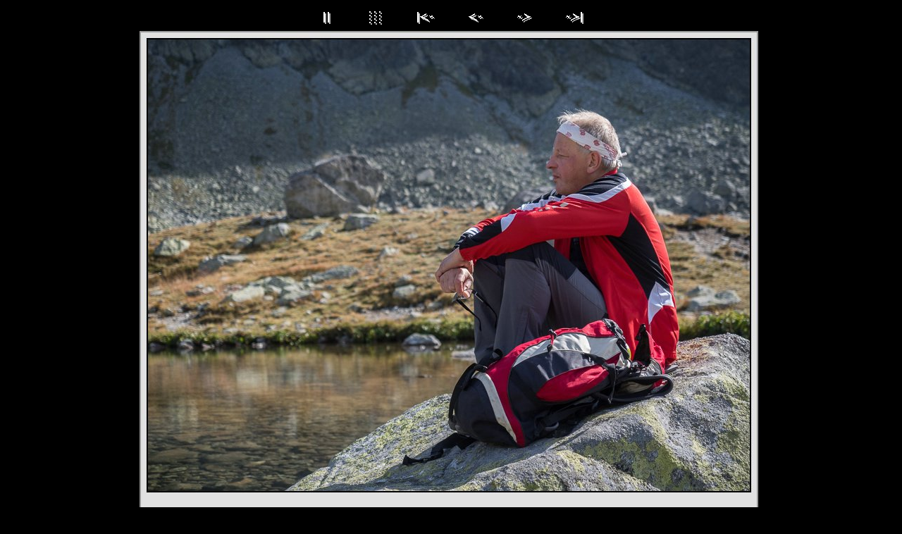

--- FILE ---
content_type: text/html
request_url: https://dkr.alte.pl/piesze/koprowy2/imagepages/image10.htm
body_size: 1109
content:
<!DOCTYPE HTML PUBLIC "-//W3C//DTD HTML 4.01 Transitional//EN">
<html>
<head>
<title>10_kop_P9130116.jpg</title>
<meta http-equiv="Content-Type" content="text/html; charset=windows-1250">
<meta http-equiv="imagetoolbar" content="no">
<link rel="stylesheet" type="text/css" href="image.css">
<script language="JavaScript" type="text/javascript"><!--
var SecondsLeft   = 7;
var Running       = true;
var ShowStatus    = true;
var OldStatus     = "";
var NextImagePage = "";

function SetStatusBar(StatusText) {
  if ((OldStatus == "") && (ShowStatus == true)){
    window.status = StatusText;
  }
  else {
    OldStatus = StatusText;
  }
}

function StartSlideShow() {
  Running = true;
  SetStatusBar("Slideshow started");
  WriteCookie("SlideShowStopped", false);
}

function StopSlideShow() {
  Running = false;
  SetStatusBar("Slideshow stopped");
  WriteCookie("SlideShowStopped", true);
}

function StartStop() {
  if (Running == false) {
    StartSlideShow();
  }
  else {
    StopSlideShow();
  }
}

function CountDown() {
  if (Running == true) {

    if (SecondsLeft > 0) {
      SecondsLeft = SecondsLeft - 1;
    }
    else {
      Running = false;
      document.location = NextImagePage;
    }

    if (SecondsLeft == 0) {
      SetStatusBar("Next image will automatically load in " + (SecondsLeft + 1) + " second");
    }
    else {
      SetStatusBar("Next image will automatically load in " + (SecondsLeft + 1) + " seconds");
    }
  }

  setTimeout("CountDown()",1000);
}

function ReadCookie(name, DefaultValue) {
  var cookieValue = escape(DefaultValue);
  var search = name + "=";

  if(document.cookie.length > 0) {

    offset = document.cookie.indexOf(search);

    if (offset != -1) {

      offset += search.length;
      end = document.cookie.indexOf(";", offset);

      if (end == -1) end = document.cookie.length;

      cookieValue = unescape(document.cookie.substring(offset, end))
    }

  }

  return cookieValue;
}

function WriteCookie(name, value) {
  document.cookie = name + "=" + escape(value);
}


function InitSlideShow() {

  NextImagePage = "image11.htm";

  if (ReadCookie("SlideShowStopped", "false") == "true") {
    StopSlideShow();
  }
  else {
    StartSlideShow();
  };

  CountDown();
}

function PageLoaded() {
  InitSlideShow();
}

window.onload=PageLoaded;
//--></script>

</head>

<body>






<!-- BeginNavigationTop -->
<table width="100%">
  <tr>
    <td align="center"><!-- BeginNavigationGroup -->
<table cellpadding="3" cellspacing="0" border="0">
  <tr>
    <!-- BeginNavigationElement --><td><a class="navigationtext" href="javascript:StartStop();" onmouseover="OldStatus=window.status; window.status='Start/Stop slideshow'; return true;" onmouseout="window.status=OldStatus; OldStatus=''; return true;"><img src="../arlesimages/bob_white_startstop.gif" border="0" width="63" height="19" alt="Start/Stop" title="Start/Stop"></a></td><!-- EndNavigationElement -->
    
    
    <!-- BeginNavigationElement --><td><a href="../index.htm"><img src="../arlesimages/bob_white_index.gif" border="0" width="63" height="24" alt="Index page" title="Index page"></a></td><!-- EndNavigationElement -->
    <!-- BeginNavigationElement --><td><a href="image1.htm"><img src="../arlesimages/bob_white_first.gif" border="0" width="63" height="19" alt="[&lt;&lt; First]" title="[&lt;&lt; First]"></a></td><!-- EndNavigationElement -->
    <!-- BeginNavigationElement --><td><a href="image9.htm"><img src="../arlesimages/bob_white_previous.gif" border="0" width="63" height="19" alt="[&lt; Previous]" title="[&lt; Previous]"></a></td><!-- EndNavigationElement -->
    <!-- BeginNavigationElement --><td><a href="image11.htm"><img src="../arlesimages/bob_white_next.gif" border="0" width="63" height="19" alt="[Next &gt;]" title="[Next &gt;]"></a></td><!-- EndNavigationElement -->
    <!-- BeginNavigationElement --><td><a href="image28.htm"><img src="../arlesimages/bob_white_last.gif" border="0" width="63" height="19" alt="[Last &gt;&gt;]" title="[Last &gt;&gt;]"></a></td><!-- EndNavigationElement -->
  </tr>
</table>
<!-- EndNavigationGroup -->


</td>
  </tr>
</table>
<!-- EndNavigationTop -->

<div align="center">
<table cellspacing="0" cellpadding="0" border="0">
  <tr align="center">
    <td>
      <a href="image11.htm"><img src="../images/10_kop_P9130116.jpg" alt="Fot. D. Ociepka" title="Fot. D. Ociepka" width="885" height="688" border="0"></a>
    </td>
  </tr>
  <tr align="center">
    <td>
      <div class="imagetitle">… Rysiek refleksyjny</div>
    </td>
  </tr>
</table>
</div>






</body>
</html>

--- FILE ---
content_type: text/css
request_url: https://dkr.alte.pl/piesze/koprowy2/imagepages/image.css
body_size: -33
content:
body {
  background-color: #000000;
  color: #FFFFFF;
}

a:link {color: #FFFFFF;}

a:visited {color: #FFFFFF;}

a:active {color: #FFFFFF;}

.navigationtext {
  font-family: Arial, Helvetica, sans-serif;
}

.navigationdisabledtext {
  font-family: Arial, Helvetica, sans-serif;
  color: #CCCCCC;
}

.imagetitle {
  font-family: Arial, Helvetica, sans-serif;
}